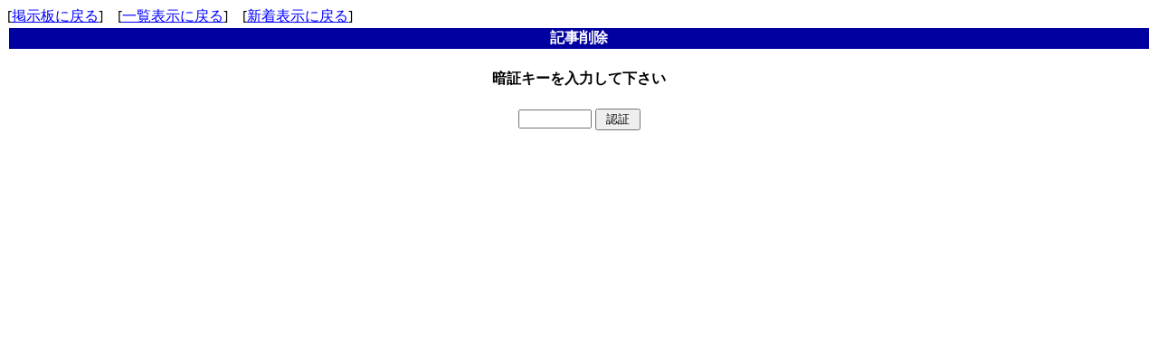

--- FILE ---
content_type: text/html
request_url: http://www.ouwtc.com/cgi-bin/okayama_university_power_board/yyregi.cgi?mode=ninsho_del&no=588&mode2=&page=&bl=
body_size: 1340
content:
<!DOCTYPE HTML PUBLIC "-//W3C//DTD HTML 4.01 Transitional//EN">
<html lang="ja">
<head>
<META HTTP-EQUIV="Content-type" CONTENT="text/html; charset=Shift_JIS">
<META HTTP-EQUIV="Content-Style-Type" content="text/css">
<STYLE type="text/css">
<!--
A:hover { color:red; background-
color:#ccff66; }
A:active { color:; background-
color:#ffff66; }
.n { font-family:Verdana,Helvetica,Arial; }
.b {
	background-color:#F7FAFD;
	color:#000000;
	font-family:Verdana,Helvetica,Arial;
	}
.f {
	background-color:#F7FAFD;
	color:#000000;
	}
-->
</STYLE>
<title>Okayama University Weight Training Club</title></head>
<body bgcolor="#ffffff" text="#000000" link="#0000FF" vlink="#800080" alink="#FF0000">
[<a href="./ouwtc.cgi?">掲示板に戻る</a>]　[<a href="./ouwtc.cgi?mode=preview">一覧表示に戻る</a>]　[<a href="./ouwtc.cgi?mode=sortnew">新着表示に戻る</a>]
<table width='100%'><tr><th bgcolor="#0000A0">
<font color="#FFFFFF">記事削除</font>
</th></tr></table>
<P><div align="center"><h4>暗証キーを入力して下さい</h4>
<form action="./yyregi.cgi" method="POST">
<input type=hidden name=mode value="dele">
<input type=hidden name=no value="588">
<input type=hidden name=mode2 value="">
<input type=hidden name=page value="">
<input type=password name=pwd size=8 maxlength=8>
<input type=submit value=" 認証 "></form>
</div>
</body>
</html>
